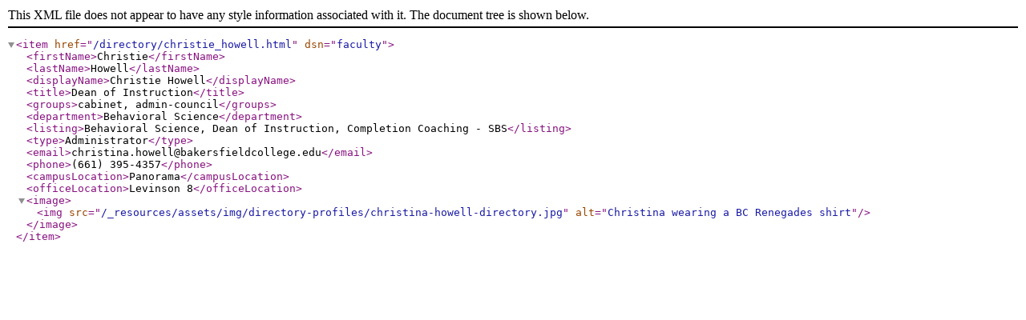

--- FILE ---
content_type: application/xml
request_url: https://www.bakersfieldcollege.edu/directory/christie_howell.xml
body_size: 472
content:
<?xml version="1.0" encoding="UTF-8"?><item href="/directory/christie_howell.html" dsn="faculty"><firstName>Christie</firstName><lastName>Howell</lastName><displayName>Christie Howell</displayName><title>Dean of Instruction</title><groups>cabinet, admin-council</groups><department>Behavioral Science</department><listing>Behavioral Science, Dean of Instruction, Completion Coaching - SBS</listing><type>Administrator</type><email>christina.howell@bakersfieldcollege.edu</email><phone>(661) 395-4357</phone><campusLocation>Panorama</campusLocation><officeLocation>Levinson 8</officeLocation><image><img src="/_resources/assets/img/directory-profiles/christina-howell-directory.jpg" alt="Christina wearing a BC Renegades shirt"/></image></item>